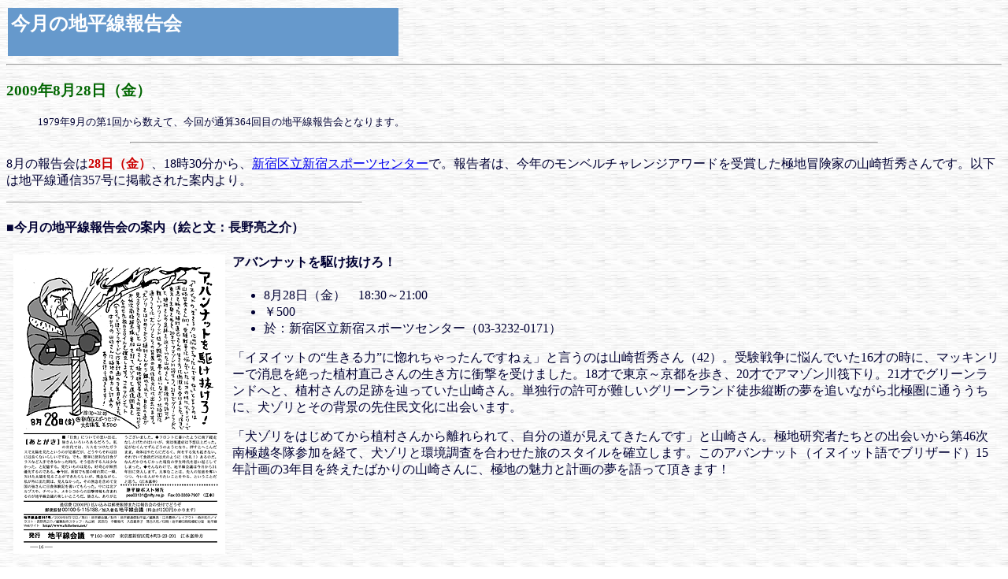

--- FILE ---
content_type: text/html
request_url: http://chiheisen.net/_hokokukai/_hk2009/hkan0908.html
body_size: 2770
content:
<!DOCTYPE HTML PUBLIC "-//W3C//DTD HTML 4.01 Transitional//EN">
<html lang="ja">

	<head>
  <meta http-equiv="content-type" content="text/html;charset=x-sjis">
  <title>地平線報告会案内 2009.8</title>
  <meta name="generator" content="Adobe GoLive 4">
  <x-sas-window top="54" bottom="691" left="29" right="564"></x-sas-window>
</head>

	<body background="../../_parts/bkgrnd2.jpg" text="#000033" vlink="#990066" bgcolor="white">
		<table border="0" cellpadding="4" cellspacing="2" width="500" height="40">
				<tr>
					<td bgcolor="#6699cc">
						<div align="left">
						<h1><font size="5" color="white"><b>今月の地平線報告会 </b></font></h1>
					</div>
					</td>
				</tr>
		</table>
		<center>
			<hr>
		</center>
		<h3><font color="#006600">2009年8月28日（金）</font></h3>
		<blockquote>
			<p><font size="2">1979年9月の第1回から数えて、今回が通算364回目の地平線報告会となります。</font><br>
			
			
		</blockquote>
		<hr width="75%">
		<p>8月の報告会は<font color="#cc0000"><b>28日（金）</b></font>、18時30分から、<a href="http://www.shinjuku-spocen.com/map.html" target="_blank">新宿区立新宿スポーツセンター</a>で。報告者は、今年のモンベルチャレンジアワードを受賞した極地冒険家の山崎哲秀さんです。以下は地平線通信357号に掲載された案内より。</p>
		<hr size="1" width="450" align="left">
		<div class="titbak1">
			<h4>■今月の地平線報告会の案内（絵と文：長野亮之介）</h4>
			<table border="0" cellpadding="0">
				<tr>
				<td valign="top"><img src="../../_tsushin/_imgtsus2009/tsus357b.gif" alt="地平線通信裏表紙" x-sas-useimagewidth x-sas-useimageheight height="380" width="269" hspace="7"></td>
				<td valign="top">
					<h4>アバンナットを駆け抜けろ！</h4>
					<ul type="disc">
						<li>8月28日（金）　18:30～21:00<li>￥500
						<li>於：新宿区立新宿スポーツセンター（03-3232-0171）
					</ul>
					<p>「イヌイットの“生きる力”に惚れちゃったんですねぇ」と言うのは山崎哲秀さん（42）。受験戦争に悩んでいた16才の時に、マッキンリーで消息を絶った植村直己さんの生き方に衝撃を受けました。18才で東京～京都を歩き、20才でアマゾン川筏下り。21才でグリーンランドへと、植村さんの足跡を辿っていた山崎さん。単独行の許可が難しいグリーンランド徒歩縦断の夢を追いながら北極圏に通ううちに、犬ゾリとその背景の先住民文化に出会います。</p>

					<p>「犬ゾリをはじめてから植村さんから離れられて、自分の道が見えてきたんです」と山崎さん。極地研究者たちとの出会いから第46次南極越冬隊参加を経て、犬ゾリと環境調査を合わせた旅のスタイルを確立します。このアバンナット（イヌイット語でブリザード）15年計画の3年目を終えたばかりの山崎さんに、極地の魅力と計画の夢を語って頂きます！</p>
					</td>
				</tr>
			</table>
			<p>
			<hr size="1" width="450" align="left">
				<table width="822" border="0" cellspacing="2" cellpadding="0">
					<tr>
						<td rowspan="2" valign="top"><img src="../../_parts/sportscenter.gif" alt="" width="500" height="570" align="left" border="0" hspace="4"></td>
						<td valign="top">
							<div class="titbak1">
								<h2>新宿スポーツセンター</h2>
								<p>〒169-0072<br>
										新宿区大久保3-5-1<br>
										03-3232-0171</p>
								<p>高田馬場駅のビッグボックスの脇の道を直進し、突き当たりを左折、スーパーマルエツで右に入ると戸山公園があります。そのなかの大きな建物の2階の会議室です。駅から10分ちょっと（約850m）。</p>
								<p></p>
							</div>
						</td>
					</tr>
					<tr>
						<td valign="bottom">
							<div class="titbak1">
								<div class="titbak1">
									<h2>四川料理店「成都」（せいと）</h2>
									<p>〒1690075<br>
											新宿区高田馬場1-4－21<br>
											03-3205-0068</p>
								</div>
								<p>早稲田通りと明治通りが交差する「馬場口交差点」そば。高田馬場駅から早稲田方面（東）に早稲田通りを進み、明治通りとの交差点（馬場口）を右折してすぐ。駅から7分ほど（約580m）。</p>
								<p>新宿スポーツセンターからは、駅へ出ずに裏道から行きますので、そんなに時間はかかりません。</p>
								<p>▼成都を紹介しているウェブページ（地図入り）</p>
								<p><a href="http://www.shop-i.jp/seito/" target="_blank">http://www.shop-i.jp/seito/<br>
									</a><a href="http://r.tabelog.com/tokyo/rstdtl/13010896/" target="_blank">http://r.tabelog.com/tokyo/rstdtl/13010896/</a></p>
							</div>
						</td>
					</tr>
				</table>
			</p>
		</div>
		<p>地平線報告会は、どなたでも参加していただけるオープンな場です。テレビをはじめとする二次的な情報では決して味わえな い、世界を旅してきた報告者の「生の声」を直接聞くために、1979年9月から毎月欠かさず開催されています。どうぞ気軽に参加してみてください。</p>
		<hr>
		<br>
		<table border="0" cellpadding="0" cellspacing="2" width="217">
			<tbody>
				<tr>
					<td width="115"><a href="../../index.html" target="_top"><img src="../../_parts/mainbtn.gif" border="0" width="110" height="43" align="top" alt="to Home"></a></td>
					<td><a href="../../idxhokoku.html"><img src="../../_parts/btnhokoku.gif" border="0" width="96" height="43" alt="to Hokokukai"></a></td>
				</tr>
				<tr>
					<td width="115">
						<center>
							<font size="1">Jump to Home</font></center>
					</td>
					<td>
						<center>
							<font size="1">Top of this Section</font></center>
					</td>
				</tr>
			</tbody>
		</table>
	</body>

</html>
